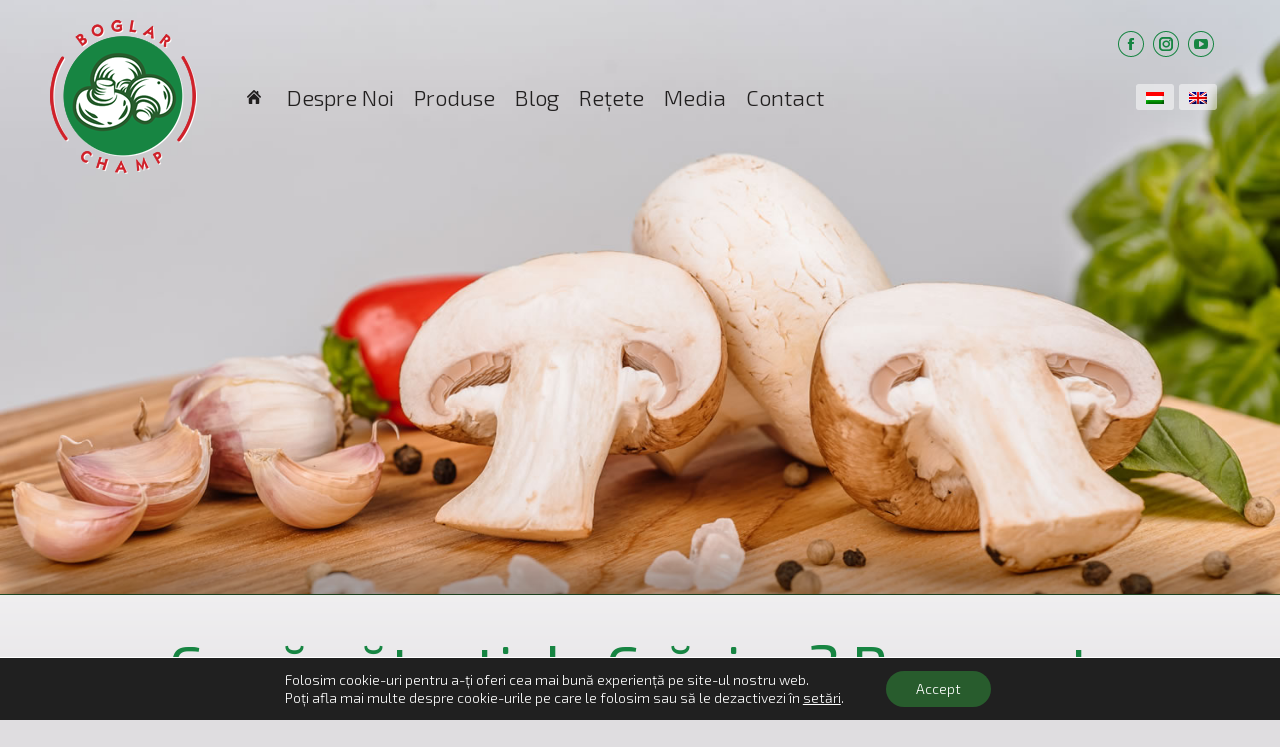

--- FILE ---
content_type: text/html; charset=UTF-8
request_url: https://www.boglarchamp.ro/ce-sa-gatesti-de-craciun-preparate-vegetariene-cu-ciuperci-pleurotus/
body_size: 17181
content:
<!DOCTYPE html>
<!--[if !(IE 6) | !(IE 7) | !(IE 8)  ]><!-->
<html lang="ro-RO" class="no-js">
<!--<![endif]-->
<head>
<meta charset="UTF-8" />
<meta name="viewport" content="width=device-width, initial-scale=1, maximum-scale=1, user-scalable=0">
<meta name="theme-color" content="#178542"/>	<link rel="profile" href="https://gmpg.org/xfn/11" />
<meta name='robots' content='index, follow, max-image-preview:large, max-snippet:-1, max-video-preview:-1' />
<style>img:is([sizes="auto" i], [sizes^="auto," i]) { contain-intrinsic-size: 3000px 1500px }</style>
<link rel="alternate" hreflang="ro" href="https://www.boglarchamp.ro/ce-sa-gatesti-de-craciun-preparate-vegetariene-cu-ciuperci-pleurotus/" />
<link rel="alternate" hreflang="hu" href="https://www.boglarchamp.ro/hu/mit-fozzunk-karacsonykor-a-legfinomabb-vega-menu-laskagombaval/" />
<link rel="alternate" hreflang="en" href="https://www.boglarchamp.ro/en/wondering-what-to-cook-for-christmas-delicious-vegetarian-dishes-with-oyster-mushrooms/" />
<link rel="alternate" hreflang="x-default" href="https://www.boglarchamp.ro/ce-sa-gatesti-de-craciun-preparate-vegetariene-cu-ciuperci-pleurotus/" />
<!-- This site is optimized with the Yoast SEO plugin v24.5 - https://yoast.com/wordpress/plugins/seo/ -->
<title>Ce să gătești de Crăciun? Preparate vegetariene cu ciuperci pleurotus - Boglar Champ</title>
<link rel="canonical" href="https://www.boglarchamp.ro/ce-sa-gatesti-de-craciun-preparate-vegetariene-cu-ciuperci-pleurotus/" />
<meta property="og:locale" content="ro_RO" />
<meta property="og:type" content="article" />
<meta property="og:title" content="Ce să gătești de Crăciun? Preparate vegetariene cu ciuperci pleurotus - Boglar Champ" />
<meta property="og:description" content="Cum se apropie Crăciunul, am pregătit o selecție de idei de meniuri vegetariene care pot fi pregătite și savurate de cei care țin post din motive religioase, dar și de cei care evită carnea din motive de sănătate sau de protejarea mediului." />
<meta property="og:url" content="https://www.boglarchamp.ro/ce-sa-gatesti-de-craciun-preparate-vegetariene-cu-ciuperci-pleurotus/" />
<meta property="og:site_name" content="Boglar Champ" />
<meta property="article:publisher" content="https://www.facebook.com/boglarchamp" />
<meta property="article:published_time" content="2022-12-13T14:30:56+00:00" />
<meta property="article:modified_time" content="2022-12-13T15:20:35+00:00" />
<meta property="og:image" content="https://www.boglarchamp.ro/wp-content/uploads/2022/12/laskagomba-1.jpg" />
<meta property="og:image:width" content="1200" />
<meta property="og:image:height" content="800" />
<meta property="og:image:type" content="image/jpeg" />
<meta name="author" content="Boglar Champ" />
<meta name="twitter:card" content="summary_large_image" />
<meta name="twitter:label1" content="Scris de" />
<meta name="twitter:data1" content="Boglar Champ" />
<meta name="twitter:label2" content="Timp estimat pentru citire" />
<meta name="twitter:data2" content="2 minute" />
<script type="application/ld+json" class="yoast-schema-graph">{"@context":"https://schema.org","@graph":[{"@type":"Article","@id":"https://www.boglarchamp.ro/ce-sa-gatesti-de-craciun-preparate-vegetariene-cu-ciuperci-pleurotus/#article","isPartOf":{"@id":"https://www.boglarchamp.ro/ce-sa-gatesti-de-craciun-preparate-vegetariene-cu-ciuperci-pleurotus/"},"author":{"name":"Boglar Champ","@id":"https://www.boglarchamp.ro/#/schema/person/41278d4bffb358960b50eb15442046bd"},"headline":"Ce să gătești de Crăciun? Preparate vegetariene cu ciuperci pleurotus","datePublished":"2022-12-13T14:30:56+00:00","dateModified":"2022-12-13T15:20:35+00:00","mainEntityOfPage":{"@id":"https://www.boglarchamp.ro/ce-sa-gatesti-de-craciun-preparate-vegetariene-cu-ciuperci-pleurotus/"},"wordCount":474,"publisher":{"@id":"https://www.boglarchamp.ro/#organization"},"image":{"@id":"https://www.boglarchamp.ro/ce-sa-gatesti-de-craciun-preparate-vegetariene-cu-ciuperci-pleurotus/#primaryimage"},"thumbnailUrl":"https://www.boglarchamp.ro/wp-content/uploads/2022/12/laskagomba-1.jpg","articleSection":["Blog"],"inLanguage":"ro-RO"},{"@type":"WebPage","@id":"https://www.boglarchamp.ro/ce-sa-gatesti-de-craciun-preparate-vegetariene-cu-ciuperci-pleurotus/","url":"https://www.boglarchamp.ro/ce-sa-gatesti-de-craciun-preparate-vegetariene-cu-ciuperci-pleurotus/","name":"Ce să gătești de Crăciun? Preparate vegetariene cu ciuperci pleurotus - Boglar Champ","isPartOf":{"@id":"https://www.boglarchamp.ro/#website"},"primaryImageOfPage":{"@id":"https://www.boglarchamp.ro/ce-sa-gatesti-de-craciun-preparate-vegetariene-cu-ciuperci-pleurotus/#primaryimage"},"image":{"@id":"https://www.boglarchamp.ro/ce-sa-gatesti-de-craciun-preparate-vegetariene-cu-ciuperci-pleurotus/#primaryimage"},"thumbnailUrl":"https://www.boglarchamp.ro/wp-content/uploads/2022/12/laskagomba-1.jpg","datePublished":"2022-12-13T14:30:56+00:00","dateModified":"2022-12-13T15:20:35+00:00","breadcrumb":{"@id":"https://www.boglarchamp.ro/ce-sa-gatesti-de-craciun-preparate-vegetariene-cu-ciuperci-pleurotus/#breadcrumb"},"inLanguage":"ro-RO","potentialAction":[{"@type":"ReadAction","target":["https://www.boglarchamp.ro/ce-sa-gatesti-de-craciun-preparate-vegetariene-cu-ciuperci-pleurotus/"]}]},{"@type":"ImageObject","inLanguage":"ro-RO","@id":"https://www.boglarchamp.ro/ce-sa-gatesti-de-craciun-preparate-vegetariene-cu-ciuperci-pleurotus/#primaryimage","url":"https://www.boglarchamp.ro/wp-content/uploads/2022/12/laskagomba-1.jpg","contentUrl":"https://www.boglarchamp.ro/wp-content/uploads/2022/12/laskagomba-1.jpg","width":1200,"height":800},{"@type":"BreadcrumbList","@id":"https://www.boglarchamp.ro/ce-sa-gatesti-de-craciun-preparate-vegetariene-cu-ciuperci-pleurotus/#breadcrumb","itemListElement":[{"@type":"ListItem","position":1,"name":"Prima pagină","item":"https://www.boglarchamp.ro/"},{"@type":"ListItem","position":2,"name":"Ce să gătești de Crăciun? Preparate vegetariene cu ciuperci pleurotus"}]},{"@type":"WebSite","@id":"https://www.boglarchamp.ro/#website","url":"https://www.boglarchamp.ro/","name":"Boglar Champ","description":"Champignon","publisher":{"@id":"https://www.boglarchamp.ro/#organization"},"potentialAction":[{"@type":"SearchAction","target":{"@type":"EntryPoint","urlTemplate":"https://www.boglarchamp.ro/?s={search_term_string}"},"query-input":{"@type":"PropertyValueSpecification","valueRequired":true,"valueName":"search_term_string"}}],"inLanguage":"ro-RO"},{"@type":"Organization","@id":"https://www.boglarchamp.ro/#organization","name":"Boglar Champ","url":"https://www.boglarchamp.ro/","logo":{"@type":"ImageObject","inLanguage":"ro-RO","@id":"https://www.boglarchamp.ro/#/schema/logo/image/","url":"https://www.boglarchamp.ro/wp-content/uploads/2021/01/cropped-logo-boglar-100.png","contentUrl":"https://www.boglarchamp.ro/wp-content/uploads/2021/01/cropped-logo-boglar-100.png","width":512,"height":512,"caption":"Boglar Champ"},"image":{"@id":"https://www.boglarchamp.ro/#/schema/logo/image/"},"sameAs":["https://www.facebook.com/boglarchamp","https://www.instagram.com/boglarchamp/","https://www.youtube.com/@boglarchamp7553/videos"]},{"@type":"Person","@id":"https://www.boglarchamp.ro/#/schema/person/41278d4bffb358960b50eb15442046bd","name":"Boglar Champ"}]}</script>
<!-- / Yoast SEO plugin. -->
<link rel='dns-prefetch' href='//fonts.googleapis.com' />
<link rel="alternate" type="application/rss+xml" title="Boglar Champ &raquo; Flux" href="https://www.boglarchamp.ro/feed/" />
<link rel="alternate" type="application/rss+xml" title="Boglar Champ &raquo; Flux comentarii" href="https://www.boglarchamp.ro/comments/feed/" />
<link rel="alternate" type="application/rss+xml" title="Flux comentarii Boglar Champ &raquo; Ce să gătești de Crăciun? Preparate vegetariene cu ciuperci pleurotus" href="https://www.boglarchamp.ro/ce-sa-gatesti-de-craciun-preparate-vegetariene-cu-ciuperci-pleurotus/feed/" />
<script>
window._wpemojiSettings = {"baseUrl":"https:\/\/s.w.org\/images\/core\/emoji\/15.0.3\/72x72\/","ext":".png","svgUrl":"https:\/\/s.w.org\/images\/core\/emoji\/15.0.3\/svg\/","svgExt":".svg","source":{"concatemoji":"https:\/\/www.boglarchamp.ro\/wp-includes\/js\/wp-emoji-release.min.js?ver=6.7.2"}};
/*! This file is auto-generated */
!function(i,n){var o,s,e;function c(e){try{var t={supportTests:e,timestamp:(new Date).valueOf()};sessionStorage.setItem(o,JSON.stringify(t))}catch(e){}}function p(e,t,n){e.clearRect(0,0,e.canvas.width,e.canvas.height),e.fillText(t,0,0);var t=new Uint32Array(e.getImageData(0,0,e.canvas.width,e.canvas.height).data),r=(e.clearRect(0,0,e.canvas.width,e.canvas.height),e.fillText(n,0,0),new Uint32Array(e.getImageData(0,0,e.canvas.width,e.canvas.height).data));return t.every(function(e,t){return e===r[t]})}function u(e,t,n){switch(t){case"flag":return n(e,"\ud83c\udff3\ufe0f\u200d\u26a7\ufe0f","\ud83c\udff3\ufe0f\u200b\u26a7\ufe0f")?!1:!n(e,"\ud83c\uddfa\ud83c\uddf3","\ud83c\uddfa\u200b\ud83c\uddf3")&&!n(e,"\ud83c\udff4\udb40\udc67\udb40\udc62\udb40\udc65\udb40\udc6e\udb40\udc67\udb40\udc7f","\ud83c\udff4\u200b\udb40\udc67\u200b\udb40\udc62\u200b\udb40\udc65\u200b\udb40\udc6e\u200b\udb40\udc67\u200b\udb40\udc7f");case"emoji":return!n(e,"\ud83d\udc26\u200d\u2b1b","\ud83d\udc26\u200b\u2b1b")}return!1}function f(e,t,n){var r="undefined"!=typeof WorkerGlobalScope&&self instanceof WorkerGlobalScope?new OffscreenCanvas(300,150):i.createElement("canvas"),a=r.getContext("2d",{willReadFrequently:!0}),o=(a.textBaseline="top",a.font="600 32px Arial",{});return e.forEach(function(e){o[e]=t(a,e,n)}),o}function t(e){var t=i.createElement("script");t.src=e,t.defer=!0,i.head.appendChild(t)}"undefined"!=typeof Promise&&(o="wpEmojiSettingsSupports",s=["flag","emoji"],n.supports={everything:!0,everythingExceptFlag:!0},e=new Promise(function(e){i.addEventListener("DOMContentLoaded",e,{once:!0})}),new Promise(function(t){var n=function(){try{var e=JSON.parse(sessionStorage.getItem(o));if("object"==typeof e&&"number"==typeof e.timestamp&&(new Date).valueOf()<e.timestamp+604800&&"object"==typeof e.supportTests)return e.supportTests}catch(e){}return null}();if(!n){if("undefined"!=typeof Worker&&"undefined"!=typeof OffscreenCanvas&&"undefined"!=typeof URL&&URL.createObjectURL&&"undefined"!=typeof Blob)try{var e="postMessage("+f.toString()+"("+[JSON.stringify(s),u.toString(),p.toString()].join(",")+"));",r=new Blob([e],{type:"text/javascript"}),a=new Worker(URL.createObjectURL(r),{name:"wpTestEmojiSupports"});return void(a.onmessage=function(e){c(n=e.data),a.terminate(),t(n)})}catch(e){}c(n=f(s,u,p))}t(n)}).then(function(e){for(var t in e)n.supports[t]=e[t],n.supports.everything=n.supports.everything&&n.supports[t],"flag"!==t&&(n.supports.everythingExceptFlag=n.supports.everythingExceptFlag&&n.supports[t]);n.supports.everythingExceptFlag=n.supports.everythingExceptFlag&&!n.supports.flag,n.DOMReady=!1,n.readyCallback=function(){n.DOMReady=!0}}).then(function(){return e}).then(function(){var e;n.supports.everything||(n.readyCallback(),(e=n.source||{}).concatemoji?t(e.concatemoji):e.wpemoji&&e.twemoji&&(t(e.twemoji),t(e.wpemoji)))}))}((window,document),window._wpemojiSettings);
</script>
<style id='wp-emoji-styles-inline-css'>
img.wp-smiley, img.emoji {
display: inline !important;
border: none !important;
box-shadow: none !important;
height: 1em !important;
width: 1em !important;
margin: 0 0.07em !important;
vertical-align: -0.1em !important;
background: none !important;
padding: 0 !important;
}
</style>
<!-- <link rel='stylesheet' id='wp-block-library-css' href='https://www.boglarchamp.ro/wp-includes/css/dist/block-library/style.min.css?ver=6.7.2' media='all' /> -->
<link rel="stylesheet" type="text/css" href="//www.boglarchamp.ro/wp-content/cache/wpfc-minified/8wjfgind/h6ve1.css" media="all"/>
<style id='wp-block-library-theme-inline-css'>
.wp-block-audio :where(figcaption){color:#555;font-size:13px;text-align:center}.is-dark-theme .wp-block-audio :where(figcaption){color:#ffffffa6}.wp-block-audio{margin:0 0 1em}.wp-block-code{border:1px solid #ccc;border-radius:4px;font-family:Menlo,Consolas,monaco,monospace;padding:.8em 1em}.wp-block-embed :where(figcaption){color:#555;font-size:13px;text-align:center}.is-dark-theme .wp-block-embed :where(figcaption){color:#ffffffa6}.wp-block-embed{margin:0 0 1em}.blocks-gallery-caption{color:#555;font-size:13px;text-align:center}.is-dark-theme .blocks-gallery-caption{color:#ffffffa6}:root :where(.wp-block-image figcaption){color:#555;font-size:13px;text-align:center}.is-dark-theme :root :where(.wp-block-image figcaption){color:#ffffffa6}.wp-block-image{margin:0 0 1em}.wp-block-pullquote{border-bottom:4px solid;border-top:4px solid;color:currentColor;margin-bottom:1.75em}.wp-block-pullquote cite,.wp-block-pullquote footer,.wp-block-pullquote__citation{color:currentColor;font-size:.8125em;font-style:normal;text-transform:uppercase}.wp-block-quote{border-left:.25em solid;margin:0 0 1.75em;padding-left:1em}.wp-block-quote cite,.wp-block-quote footer{color:currentColor;font-size:.8125em;font-style:normal;position:relative}.wp-block-quote:where(.has-text-align-right){border-left:none;border-right:.25em solid;padding-left:0;padding-right:1em}.wp-block-quote:where(.has-text-align-center){border:none;padding-left:0}.wp-block-quote.is-large,.wp-block-quote.is-style-large,.wp-block-quote:where(.is-style-plain){border:none}.wp-block-search .wp-block-search__label{font-weight:700}.wp-block-search__button{border:1px solid #ccc;padding:.375em .625em}:where(.wp-block-group.has-background){padding:1.25em 2.375em}.wp-block-separator.has-css-opacity{opacity:.4}.wp-block-separator{border:none;border-bottom:2px solid;margin-left:auto;margin-right:auto}.wp-block-separator.has-alpha-channel-opacity{opacity:1}.wp-block-separator:not(.is-style-wide):not(.is-style-dots){width:100px}.wp-block-separator.has-background:not(.is-style-dots){border-bottom:none;height:1px}.wp-block-separator.has-background:not(.is-style-wide):not(.is-style-dots){height:2px}.wp-block-table{margin:0 0 1em}.wp-block-table td,.wp-block-table th{word-break:normal}.wp-block-table :where(figcaption){color:#555;font-size:13px;text-align:center}.is-dark-theme .wp-block-table :where(figcaption){color:#ffffffa6}.wp-block-video :where(figcaption){color:#555;font-size:13px;text-align:center}.is-dark-theme .wp-block-video :where(figcaption){color:#ffffffa6}.wp-block-video{margin:0 0 1em}:root :where(.wp-block-template-part.has-background){margin-bottom:0;margin-top:0;padding:1.25em 2.375em}
</style>
<style id='classic-theme-styles-inline-css'>
/*! This file is auto-generated */
.wp-block-button__link{color:#fff;background-color:#32373c;border-radius:9999px;box-shadow:none;text-decoration:none;padding:calc(.667em + 2px) calc(1.333em + 2px);font-size:1.125em}.wp-block-file__button{background:#32373c;color:#fff;text-decoration:none}
</style>
<style id='global-styles-inline-css'>
:root{--wp--preset--aspect-ratio--square: 1;--wp--preset--aspect-ratio--4-3: 4/3;--wp--preset--aspect-ratio--3-4: 3/4;--wp--preset--aspect-ratio--3-2: 3/2;--wp--preset--aspect-ratio--2-3: 2/3;--wp--preset--aspect-ratio--16-9: 16/9;--wp--preset--aspect-ratio--9-16: 9/16;--wp--preset--color--black: #000000;--wp--preset--color--cyan-bluish-gray: #abb8c3;--wp--preset--color--white: #FFF;--wp--preset--color--pale-pink: #f78da7;--wp--preset--color--vivid-red: #cf2e2e;--wp--preset--color--luminous-vivid-orange: #ff6900;--wp--preset--color--luminous-vivid-amber: #fcb900;--wp--preset--color--light-green-cyan: #7bdcb5;--wp--preset--color--vivid-green-cyan: #00d084;--wp--preset--color--pale-cyan-blue: #8ed1fc;--wp--preset--color--vivid-cyan-blue: #0693e3;--wp--preset--color--vivid-purple: #9b51e0;--wp--preset--color--accent: #178542;--wp--preset--color--dark-gray: #111;--wp--preset--color--light-gray: #767676;--wp--preset--gradient--vivid-cyan-blue-to-vivid-purple: linear-gradient(135deg,rgba(6,147,227,1) 0%,rgb(155,81,224) 100%);--wp--preset--gradient--light-green-cyan-to-vivid-green-cyan: linear-gradient(135deg,rgb(122,220,180) 0%,rgb(0,208,130) 100%);--wp--preset--gradient--luminous-vivid-amber-to-luminous-vivid-orange: linear-gradient(135deg,rgba(252,185,0,1) 0%,rgba(255,105,0,1) 100%);--wp--preset--gradient--luminous-vivid-orange-to-vivid-red: linear-gradient(135deg,rgba(255,105,0,1) 0%,rgb(207,46,46) 100%);--wp--preset--gradient--very-light-gray-to-cyan-bluish-gray: linear-gradient(135deg,rgb(238,238,238) 0%,rgb(169,184,195) 100%);--wp--preset--gradient--cool-to-warm-spectrum: linear-gradient(135deg,rgb(74,234,220) 0%,rgb(151,120,209) 20%,rgb(207,42,186) 40%,rgb(238,44,130) 60%,rgb(251,105,98) 80%,rgb(254,248,76) 100%);--wp--preset--gradient--blush-light-purple: linear-gradient(135deg,rgb(255,206,236) 0%,rgb(152,150,240) 100%);--wp--preset--gradient--blush-bordeaux: linear-gradient(135deg,rgb(254,205,165) 0%,rgb(254,45,45) 50%,rgb(107,0,62) 100%);--wp--preset--gradient--luminous-dusk: linear-gradient(135deg,rgb(255,203,112) 0%,rgb(199,81,192) 50%,rgb(65,88,208) 100%);--wp--preset--gradient--pale-ocean: linear-gradient(135deg,rgb(255,245,203) 0%,rgb(182,227,212) 50%,rgb(51,167,181) 100%);--wp--preset--gradient--electric-grass: linear-gradient(135deg,rgb(202,248,128) 0%,rgb(113,206,126) 100%);--wp--preset--gradient--midnight: linear-gradient(135deg,rgb(2,3,129) 0%,rgb(40,116,252) 100%);--wp--preset--font-size--small: 13px;--wp--preset--font-size--medium: 20px;--wp--preset--font-size--large: 36px;--wp--preset--font-size--x-large: 42px;--wp--preset--spacing--20: 0.44rem;--wp--preset--spacing--30: 0.67rem;--wp--preset--spacing--40: 1rem;--wp--preset--spacing--50: 1.5rem;--wp--preset--spacing--60: 2.25rem;--wp--preset--spacing--70: 3.38rem;--wp--preset--spacing--80: 5.06rem;--wp--preset--shadow--natural: 6px 6px 9px rgba(0, 0, 0, 0.2);--wp--preset--shadow--deep: 12px 12px 50px rgba(0, 0, 0, 0.4);--wp--preset--shadow--sharp: 6px 6px 0px rgba(0, 0, 0, 0.2);--wp--preset--shadow--outlined: 6px 6px 0px -3px rgba(255, 255, 255, 1), 6px 6px rgba(0, 0, 0, 1);--wp--preset--shadow--crisp: 6px 6px 0px rgba(0, 0, 0, 1);}:where(.is-layout-flex){gap: 0.5em;}:where(.is-layout-grid){gap: 0.5em;}body .is-layout-flex{display: flex;}.is-layout-flex{flex-wrap: wrap;align-items: center;}.is-layout-flex > :is(*, div){margin: 0;}body .is-layout-grid{display: grid;}.is-layout-grid > :is(*, div){margin: 0;}:where(.wp-block-columns.is-layout-flex){gap: 2em;}:where(.wp-block-columns.is-layout-grid){gap: 2em;}:where(.wp-block-post-template.is-layout-flex){gap: 1.25em;}:where(.wp-block-post-template.is-layout-grid){gap: 1.25em;}.has-black-color{color: var(--wp--preset--color--black) !important;}.has-cyan-bluish-gray-color{color: var(--wp--preset--color--cyan-bluish-gray) !important;}.has-white-color{color: var(--wp--preset--color--white) !important;}.has-pale-pink-color{color: var(--wp--preset--color--pale-pink) !important;}.has-vivid-red-color{color: var(--wp--preset--color--vivid-red) !important;}.has-luminous-vivid-orange-color{color: var(--wp--preset--color--luminous-vivid-orange) !important;}.has-luminous-vivid-amber-color{color: var(--wp--preset--color--luminous-vivid-amber) !important;}.has-light-green-cyan-color{color: var(--wp--preset--color--light-green-cyan) !important;}.has-vivid-green-cyan-color{color: var(--wp--preset--color--vivid-green-cyan) !important;}.has-pale-cyan-blue-color{color: var(--wp--preset--color--pale-cyan-blue) !important;}.has-vivid-cyan-blue-color{color: var(--wp--preset--color--vivid-cyan-blue) !important;}.has-vivid-purple-color{color: var(--wp--preset--color--vivid-purple) !important;}.has-black-background-color{background-color: var(--wp--preset--color--black) !important;}.has-cyan-bluish-gray-background-color{background-color: var(--wp--preset--color--cyan-bluish-gray) !important;}.has-white-background-color{background-color: var(--wp--preset--color--white) !important;}.has-pale-pink-background-color{background-color: var(--wp--preset--color--pale-pink) !important;}.has-vivid-red-background-color{background-color: var(--wp--preset--color--vivid-red) !important;}.has-luminous-vivid-orange-background-color{background-color: var(--wp--preset--color--luminous-vivid-orange) !important;}.has-luminous-vivid-amber-background-color{background-color: var(--wp--preset--color--luminous-vivid-amber) !important;}.has-light-green-cyan-background-color{background-color: var(--wp--preset--color--light-green-cyan) !important;}.has-vivid-green-cyan-background-color{background-color: var(--wp--preset--color--vivid-green-cyan) !important;}.has-pale-cyan-blue-background-color{background-color: var(--wp--preset--color--pale-cyan-blue) !important;}.has-vivid-cyan-blue-background-color{background-color: var(--wp--preset--color--vivid-cyan-blue) !important;}.has-vivid-purple-background-color{background-color: var(--wp--preset--color--vivid-purple) !important;}.has-black-border-color{border-color: var(--wp--preset--color--black) !important;}.has-cyan-bluish-gray-border-color{border-color: var(--wp--preset--color--cyan-bluish-gray) !important;}.has-white-border-color{border-color: var(--wp--preset--color--white) !important;}.has-pale-pink-border-color{border-color: var(--wp--preset--color--pale-pink) !important;}.has-vivid-red-border-color{border-color: var(--wp--preset--color--vivid-red) !important;}.has-luminous-vivid-orange-border-color{border-color: var(--wp--preset--color--luminous-vivid-orange) !important;}.has-luminous-vivid-amber-border-color{border-color: var(--wp--preset--color--luminous-vivid-amber) !important;}.has-light-green-cyan-border-color{border-color: var(--wp--preset--color--light-green-cyan) !important;}.has-vivid-green-cyan-border-color{border-color: var(--wp--preset--color--vivid-green-cyan) !important;}.has-pale-cyan-blue-border-color{border-color: var(--wp--preset--color--pale-cyan-blue) !important;}.has-vivid-cyan-blue-border-color{border-color: var(--wp--preset--color--vivid-cyan-blue) !important;}.has-vivid-purple-border-color{border-color: var(--wp--preset--color--vivid-purple) !important;}.has-vivid-cyan-blue-to-vivid-purple-gradient-background{background: var(--wp--preset--gradient--vivid-cyan-blue-to-vivid-purple) !important;}.has-light-green-cyan-to-vivid-green-cyan-gradient-background{background: var(--wp--preset--gradient--light-green-cyan-to-vivid-green-cyan) !important;}.has-luminous-vivid-amber-to-luminous-vivid-orange-gradient-background{background: var(--wp--preset--gradient--luminous-vivid-amber-to-luminous-vivid-orange) !important;}.has-luminous-vivid-orange-to-vivid-red-gradient-background{background: var(--wp--preset--gradient--luminous-vivid-orange-to-vivid-red) !important;}.has-very-light-gray-to-cyan-bluish-gray-gradient-background{background: var(--wp--preset--gradient--very-light-gray-to-cyan-bluish-gray) !important;}.has-cool-to-warm-spectrum-gradient-background{background: var(--wp--preset--gradient--cool-to-warm-spectrum) !important;}.has-blush-light-purple-gradient-background{background: var(--wp--preset--gradient--blush-light-purple) !important;}.has-blush-bordeaux-gradient-background{background: var(--wp--preset--gradient--blush-bordeaux) !important;}.has-luminous-dusk-gradient-background{background: var(--wp--preset--gradient--luminous-dusk) !important;}.has-pale-ocean-gradient-background{background: var(--wp--preset--gradient--pale-ocean) !important;}.has-electric-grass-gradient-background{background: var(--wp--preset--gradient--electric-grass) !important;}.has-midnight-gradient-background{background: var(--wp--preset--gradient--midnight) !important;}.has-small-font-size{font-size: var(--wp--preset--font-size--small) !important;}.has-medium-font-size{font-size: var(--wp--preset--font-size--medium) !important;}.has-large-font-size{font-size: var(--wp--preset--font-size--large) !important;}.has-x-large-font-size{font-size: var(--wp--preset--font-size--x-large) !important;}
:where(.wp-block-post-template.is-layout-flex){gap: 1.25em;}:where(.wp-block-post-template.is-layout-grid){gap: 1.25em;}
:where(.wp-block-columns.is-layout-flex){gap: 2em;}:where(.wp-block-columns.is-layout-grid){gap: 2em;}
:root :where(.wp-block-pullquote){font-size: 1.5em;line-height: 1.6;}
</style>
<!-- <link rel='stylesheet' id='wpml-blocks-css' href='https://www.boglarchamp.ro/wp-content/plugins/sitepress-multilingual-cms/dist/css/blocks/styles.css?ver=4.6.3' media='all' /> -->
<!-- <link rel='stylesheet' id='contact-form-7-css' href='https://www.boglarchamp.ro/wp-content/plugins/contact-form-7/includes/css/styles.css?ver=6.0.4' media='all' /> -->
<!-- <link rel='stylesheet' id='wpml-legacy-horizontal-list-0-css' href='//www.boglarchamp.ro/wp-content/plugins/sitepress-multilingual-cms/templates/language-switchers/legacy-list-horizontal/style.min.css?ver=1' media='all' /> -->
<!-- <link rel='stylesheet' id='the7-font-css' href='https://www.boglarchamp.ro/wp-content/themes/dt-the7/fonts/icomoon-the7-font/icomoon-the7-font.min.css?ver=12.3.0' media='all' /> -->
<!-- <link rel='stylesheet' id='js_composer_front-css' href='https://www.boglarchamp.ro/wp-content/plugins/js_composer/assets/css/js_composer.min.css?ver=8.1' media='all' /> -->
<link rel="stylesheet" type="text/css" href="//www.boglarchamp.ro/wp-content/cache/wpfc-minified/jpqtpdyd/h6ve1.css" media="all"/>
<link rel='stylesheet' id='dt-web-fonts-css' href='https://fonts.googleapis.com/css?family=Roboto:400,600,700%7CExo+2:100,300,400,500,600,700,normal%7CRoboto+Condensed:400,600,700' media='all' />
<!-- <link rel='stylesheet' id='dt-main-css' href='https://www.boglarchamp.ro/wp-content/themes/dt-the7/css/main.min.css?ver=12.3.0' media='all' /> -->
<!-- <link rel='stylesheet' id='the7-custom-scrollbar-css' href='https://www.boglarchamp.ro/wp-content/themes/dt-the7/lib/custom-scrollbar/custom-scrollbar.min.css?ver=12.3.0' media='all' /> -->
<!-- <link rel='stylesheet' id='the7-wpbakery-css' href='https://www.boglarchamp.ro/wp-content/themes/dt-the7/css/wpbakery.min.css?ver=12.3.0' media='all' /> -->
<!-- <link rel='stylesheet' id='the7-css-vars-css' href='https://www.boglarchamp.ro/wp-content/uploads/the7-css/css-vars.css?ver=487b0db771c6' media='all' /> -->
<!-- <link rel='stylesheet' id='dt-custom-css' href='https://www.boglarchamp.ro/wp-content/uploads/the7-css/custom.css?ver=487b0db771c6' media='all' /> -->
<!-- <link rel='stylesheet' id='dt-media-css' href='https://www.boglarchamp.ro/wp-content/uploads/the7-css/media.css?ver=487b0db771c6' media='all' /> -->
<!-- <link rel='stylesheet' id='the7-mega-menu-css' href='https://www.boglarchamp.ro/wp-content/uploads/the7-css/mega-menu.css?ver=487b0db771c6' media='all' /> -->
<!-- <link rel='stylesheet' id='the7-elements-css' href='https://www.boglarchamp.ro/wp-content/uploads/the7-css/post-type-dynamic.css?ver=487b0db771c6' media='all' /> -->
<!-- <link rel='stylesheet' id='style-css' href='https://www.boglarchamp.ro/wp-content/themes/dt-the7-child/style.css?ver=12.3.0' media='all' /> -->
<!-- <link rel='stylesheet' id='moove_gdpr_frontend-css' href='https://www.boglarchamp.ro/wp-content/plugins/gdpr-cookie-compliance/dist/styles/gdpr-main-nf.css?ver=4.15.10' media='all' /> -->
<link rel="stylesheet" type="text/css" href="//www.boglarchamp.ro/wp-content/cache/wpfc-minified/6juuqih8/h6ve1.css" media="all"/>
<style id='moove_gdpr_frontend-inline-css'>
#moove_gdpr_cookie_modal .moove-gdpr-modal-content .moove-gdpr-tab-main h3.tab-title, 
#moove_gdpr_cookie_modal .moove-gdpr-modal-content .moove-gdpr-tab-main span.tab-title,
#moove_gdpr_cookie_modal .moove-gdpr-modal-content .moove-gdpr-modal-left-content #moove-gdpr-menu li a, 
#moove_gdpr_cookie_modal .moove-gdpr-modal-content .moove-gdpr-modal-left-content #moove-gdpr-menu li button,
#moove_gdpr_cookie_modal .moove-gdpr-modal-content .moove-gdpr-modal-left-content .moove-gdpr-branding-cnt a,
#moove_gdpr_cookie_modal .moove-gdpr-modal-content .moove-gdpr-modal-footer-content .moove-gdpr-button-holder a.mgbutton, 
#moove_gdpr_cookie_modal .moove-gdpr-modal-content .moove-gdpr-modal-footer-content .moove-gdpr-button-holder button.mgbutton,
#moove_gdpr_cookie_modal .cookie-switch .cookie-slider:after, 
#moove_gdpr_cookie_modal .cookie-switch .slider:after, 
#moove_gdpr_cookie_modal .switch .cookie-slider:after, 
#moove_gdpr_cookie_modal .switch .slider:after,
#moove_gdpr_cookie_info_bar .moove-gdpr-info-bar-container .moove-gdpr-info-bar-content p, 
#moove_gdpr_cookie_info_bar .moove-gdpr-info-bar-container .moove-gdpr-info-bar-content p a,
#moove_gdpr_cookie_info_bar .moove-gdpr-info-bar-container .moove-gdpr-info-bar-content a.mgbutton, 
#moove_gdpr_cookie_info_bar .moove-gdpr-info-bar-container .moove-gdpr-info-bar-content button.mgbutton,
#moove_gdpr_cookie_modal .moove-gdpr-modal-content .moove-gdpr-tab-main .moove-gdpr-tab-main-content h1, 
#moove_gdpr_cookie_modal .moove-gdpr-modal-content .moove-gdpr-tab-main .moove-gdpr-tab-main-content h2, 
#moove_gdpr_cookie_modal .moove-gdpr-modal-content .moove-gdpr-tab-main .moove-gdpr-tab-main-content h3, 
#moove_gdpr_cookie_modal .moove-gdpr-modal-content .moove-gdpr-tab-main .moove-gdpr-tab-main-content h4, 
#moove_gdpr_cookie_modal .moove-gdpr-modal-content .moove-gdpr-tab-main .moove-gdpr-tab-main-content h5, 
#moove_gdpr_cookie_modal .moove-gdpr-modal-content .moove-gdpr-tab-main .moove-gdpr-tab-main-content h6,
#moove_gdpr_cookie_modal .moove-gdpr-modal-content.moove_gdpr_modal_theme_v2 .moove-gdpr-modal-title .tab-title,
#moove_gdpr_cookie_modal .moove-gdpr-modal-content.moove_gdpr_modal_theme_v2 .moove-gdpr-tab-main h3.tab-title, 
#moove_gdpr_cookie_modal .moove-gdpr-modal-content.moove_gdpr_modal_theme_v2 .moove-gdpr-tab-main span.tab-title,
#moove_gdpr_cookie_modal .moove-gdpr-modal-content.moove_gdpr_modal_theme_v2 .moove-gdpr-branding-cnt a {
font-weight: inherit				}
#moove_gdpr_cookie_modal,#moove_gdpr_cookie_info_bar,.gdpr_cookie_settings_shortcode_content{font-family:inherit}#moove_gdpr_save_popup_settings_button{background-color:#373737;color:#fff}#moove_gdpr_save_popup_settings_button:hover{background-color:#000}#moove_gdpr_cookie_info_bar .moove-gdpr-info-bar-container .moove-gdpr-info-bar-content a.mgbutton,#moove_gdpr_cookie_info_bar .moove-gdpr-info-bar-container .moove-gdpr-info-bar-content button.mgbutton{background-color:#285c2d}#moove_gdpr_cookie_modal .moove-gdpr-modal-content .moove-gdpr-modal-footer-content .moove-gdpr-button-holder a.mgbutton,#moove_gdpr_cookie_modal .moove-gdpr-modal-content .moove-gdpr-modal-footer-content .moove-gdpr-button-holder button.mgbutton,.gdpr_cookie_settings_shortcode_content .gdpr-shr-button.button-green{background-color:#285c2d;border-color:#285c2d}#moove_gdpr_cookie_modal .moove-gdpr-modal-content .moove-gdpr-modal-footer-content .moove-gdpr-button-holder a.mgbutton:hover,#moove_gdpr_cookie_modal .moove-gdpr-modal-content .moove-gdpr-modal-footer-content .moove-gdpr-button-holder button.mgbutton:hover,.gdpr_cookie_settings_shortcode_content .gdpr-shr-button.button-green:hover{background-color:#fff;color:#285c2d}#moove_gdpr_cookie_modal .moove-gdpr-modal-content .moove-gdpr-modal-close i,#moove_gdpr_cookie_modal .moove-gdpr-modal-content .moove-gdpr-modal-close span.gdpr-icon{background-color:#285c2d;border:1px solid #285c2d}#moove_gdpr_cookie_info_bar span.change-settings-button.focus-g,#moove_gdpr_cookie_info_bar span.change-settings-button:focus,#moove_gdpr_cookie_info_bar button.change-settings-button.focus-g,#moove_gdpr_cookie_info_bar button.change-settings-button:focus{-webkit-box-shadow:0 0 1px 3px #285c2d;-moz-box-shadow:0 0 1px 3px #285c2d;box-shadow:0 0 1px 3px #285c2d}#moove_gdpr_cookie_modal .moove-gdpr-modal-content .moove-gdpr-modal-close i:hover,#moove_gdpr_cookie_modal .moove-gdpr-modal-content .moove-gdpr-modal-close span.gdpr-icon:hover,#moove_gdpr_cookie_info_bar span[data-href]>u.change-settings-button{color:#285c2d}#moove_gdpr_cookie_modal .moove-gdpr-modal-content .moove-gdpr-modal-left-content #moove-gdpr-menu li.menu-item-selected a span.gdpr-icon,#moove_gdpr_cookie_modal .moove-gdpr-modal-content .moove-gdpr-modal-left-content #moove-gdpr-menu li.menu-item-selected button span.gdpr-icon{color:inherit}#moove_gdpr_cookie_modal .moove-gdpr-modal-content .moove-gdpr-modal-left-content #moove-gdpr-menu li a span.gdpr-icon,#moove_gdpr_cookie_modal .moove-gdpr-modal-content .moove-gdpr-modal-left-content #moove-gdpr-menu li button span.gdpr-icon{color:inherit}#moove_gdpr_cookie_modal .gdpr-acc-link{line-height:0;font-size:0;color:transparent;position:absolute}#moove_gdpr_cookie_modal .moove-gdpr-modal-content .moove-gdpr-modal-close:hover i,#moove_gdpr_cookie_modal .moove-gdpr-modal-content .moove-gdpr-modal-left-content #moove-gdpr-menu li a,#moove_gdpr_cookie_modal .moove-gdpr-modal-content .moove-gdpr-modal-left-content #moove-gdpr-menu li button,#moove_gdpr_cookie_modal .moove-gdpr-modal-content .moove-gdpr-modal-left-content #moove-gdpr-menu li button i,#moove_gdpr_cookie_modal .moove-gdpr-modal-content .moove-gdpr-modal-left-content #moove-gdpr-menu li a i,#moove_gdpr_cookie_modal .moove-gdpr-modal-content .moove-gdpr-tab-main .moove-gdpr-tab-main-content a:hover,#moove_gdpr_cookie_info_bar.moove-gdpr-dark-scheme .moove-gdpr-info-bar-container .moove-gdpr-info-bar-content a.mgbutton:hover,#moove_gdpr_cookie_info_bar.moove-gdpr-dark-scheme .moove-gdpr-info-bar-container .moove-gdpr-info-bar-content button.mgbutton:hover,#moove_gdpr_cookie_info_bar.moove-gdpr-dark-scheme .moove-gdpr-info-bar-container .moove-gdpr-info-bar-content a:hover,#moove_gdpr_cookie_info_bar.moove-gdpr-dark-scheme .moove-gdpr-info-bar-container .moove-gdpr-info-bar-content button:hover,#moove_gdpr_cookie_info_bar.moove-gdpr-dark-scheme .moove-gdpr-info-bar-container .moove-gdpr-info-bar-content span.change-settings-button:hover,#moove_gdpr_cookie_info_bar.moove-gdpr-dark-scheme .moove-gdpr-info-bar-container .moove-gdpr-info-bar-content button.change-settings-button:hover,#moove_gdpr_cookie_info_bar.moove-gdpr-dark-scheme .moove-gdpr-info-bar-container .moove-gdpr-info-bar-content u.change-settings-button:hover,#moove_gdpr_cookie_info_bar span[data-href]>u.change-settings-button,#moove_gdpr_cookie_info_bar.moove-gdpr-dark-scheme .moove-gdpr-info-bar-container .moove-gdpr-info-bar-content a.mgbutton.focus-g,#moove_gdpr_cookie_info_bar.moove-gdpr-dark-scheme .moove-gdpr-info-bar-container .moove-gdpr-info-bar-content button.mgbutton.focus-g,#moove_gdpr_cookie_info_bar.moove-gdpr-dark-scheme .moove-gdpr-info-bar-container .moove-gdpr-info-bar-content a.focus-g,#moove_gdpr_cookie_info_bar.moove-gdpr-dark-scheme .moove-gdpr-info-bar-container .moove-gdpr-info-bar-content button.focus-g,#moove_gdpr_cookie_info_bar.moove-gdpr-dark-scheme .moove-gdpr-info-bar-container .moove-gdpr-info-bar-content a.mgbutton:focus,#moove_gdpr_cookie_info_bar.moove-gdpr-dark-scheme .moove-gdpr-info-bar-container .moove-gdpr-info-bar-content button.mgbutton:focus,#moove_gdpr_cookie_info_bar.moove-gdpr-dark-scheme .moove-gdpr-info-bar-container .moove-gdpr-info-bar-content a:focus,#moove_gdpr_cookie_info_bar.moove-gdpr-dark-scheme .moove-gdpr-info-bar-container .moove-gdpr-info-bar-content button:focus,#moove_gdpr_cookie_info_bar.moove-gdpr-dark-scheme .moove-gdpr-info-bar-container .moove-gdpr-info-bar-content span.change-settings-button.focus-g,span.change-settings-button:focus,button.change-settings-button.focus-g,button.change-settings-button:focus,#moove_gdpr_cookie_info_bar.moove-gdpr-dark-scheme .moove-gdpr-info-bar-container .moove-gdpr-info-bar-content u.change-settings-button.focus-g,#moove_gdpr_cookie_info_bar.moove-gdpr-dark-scheme .moove-gdpr-info-bar-container .moove-gdpr-info-bar-content u.change-settings-button:focus{color:#285c2d}#moove_gdpr_cookie_modal.gdpr_lightbox-hide{display:none}
</style>
<script src='//www.boglarchamp.ro/wp-content/cache/wpfc-minified/qtja7k5c/h6ve1.js' type="text/javascript"></script>
<!-- <script src="https://www.boglarchamp.ro/wp-includes/js/jquery/jquery.min.js?ver=3.7.1" id="jquery-core-js"></script> -->
<!-- <script src="https://www.boglarchamp.ro/wp-includes/js/jquery/jquery-migrate.min.js?ver=3.4.1" id="jquery-migrate-js"></script> -->
<script id="wpml-cookie-js-extra">
var wpml_cookies = {"wp-wpml_current_language":{"value":"ro","expires":1,"path":"\/"}};
var wpml_cookies = {"wp-wpml_current_language":{"value":"ro","expires":1,"path":"\/"}};
</script>
<script src='//www.boglarchamp.ro/wp-content/cache/wpfc-minified/qj70hu74/h6ve1.js' type="text/javascript"></script>
<!-- <script src="https://www.boglarchamp.ro/wp-content/plugins/sitepress-multilingual-cms/res/js/cookies/language-cookie.js?ver=4.6.3" id="wpml-cookie-js"></script> -->
<script id="dt-above-fold-js-extra">
var dtLocal = {"themeUrl":"https:\/\/www.boglarchamp.ro\/wp-content\/themes\/dt-the7","passText":"To view this protected post, enter the password below:","moreButtonText":{"loading":"Loading...","loadMore":"Load more"},"postID":"2082","ajaxurl":"https:\/\/www.boglarchamp.ro\/wp-admin\/admin-ajax.php","REST":{"baseUrl":"https:\/\/www.boglarchamp.ro\/wp-json\/the7\/v1","endpoints":{"sendMail":"\/send-mail"}},"contactMessages":{"required":"One or more fields have an error. Please check and try again.","terms":"Please accept the privacy policy.","fillTheCaptchaError":"Please, fill the captcha."},"captchaSiteKey":"","ajaxNonce":"65c07bf3b7","pageData":"","themeSettings":{"smoothScroll":"off","lazyLoading":false,"desktopHeader":{"height":100},"ToggleCaptionEnabled":"disabled","ToggleCaption":"Navigation","floatingHeader":{"showAfter":150,"showMenu":false,"height":60,"logo":{"showLogo":true,"html":"<img class=\" preload-me\" src=\"https:\/\/www.boglarchamp.ro\/wp-content\/themes\/dt-the7\/inc\/presets\/images\/full\/wizard01.header-style-floating-logo-regular.png\" srcset=\"https:\/\/www.boglarchamp.ro\/wp-content\/themes\/dt-the7\/inc\/presets\/images\/full\/wizard01.header-style-floating-logo-regular.png 42w, https:\/\/www.boglarchamp.ro\/wp-content\/themes\/dt-the7\/inc\/presets\/images\/full\/wizard01.header-style-floating-logo-hd.png 84w\" width=\"42\" height=\"42\"   sizes=\"42px\" alt=\"Boglar Champ\" \/>","url":"https:\/\/www.boglarchamp.ro\/"}},"topLine":{"floatingTopLine":{"logo":{"showLogo":false,"html":""}}},"mobileHeader":{"firstSwitchPoint":1070,"secondSwitchPoint":778,"firstSwitchPointHeight":60,"secondSwitchPointHeight":60,"mobileToggleCaptionEnabled":"disabled","mobileToggleCaption":"Menu"},"stickyMobileHeaderFirstSwitch":{"logo":{"html":"<img class=\" preload-me\" src=\"https:\/\/www.boglarchamp.ro\/wp-content\/uploads\/2021\/01\/logo-boglar-70.png\" srcset=\"https:\/\/www.boglarchamp.ro\/wp-content\/uploads\/2021\/01\/logo-boglar-70.png 70w\" width=\"70\" height=\"74\"   sizes=\"70px\" alt=\"Boglar Champ\" \/>"}},"stickyMobileHeaderSecondSwitch":{"logo":{"html":"<img class=\" preload-me\" src=\"https:\/\/www.boglarchamp.ro\/wp-content\/uploads\/2021\/01\/logo-boglar-70.png\" srcset=\"https:\/\/www.boglarchamp.ro\/wp-content\/uploads\/2021\/01\/logo-boglar-70.png 70w\" width=\"70\" height=\"74\"   sizes=\"70px\" alt=\"Boglar Champ\" \/>"}},"sidebar":{"switchPoint":992},"boxedWidth":"1340px"},"VCMobileScreenWidth":"768"};
var dtShare = {"shareButtonText":{"facebook":"Share on Facebook","twitter":"Share on X","pinterest":"Pin it","linkedin":"Share on Linkedin","whatsapp":"Share on Whatsapp"},"overlayOpacity":"85"};
</script>
<script src='//www.boglarchamp.ro/wp-content/cache/wpfc-minified/96he06pw/h6ve1.js' type="text/javascript"></script>
<!-- <script src="https://www.boglarchamp.ro/wp-content/themes/dt-the7/js/above-the-fold.min.js?ver=12.3.0" id="dt-above-fold-js"></script> -->
<script></script><link rel="https://api.w.org/" href="https://www.boglarchamp.ro/wp-json/" /><link rel="alternate" title="JSON" type="application/json" href="https://www.boglarchamp.ro/wp-json/wp/v2/posts/2082" /><link rel="EditURI" type="application/rsd+xml" title="RSD" href="https://www.boglarchamp.ro/xmlrpc.php?rsd" />
<meta name="generator" content="WordPress 6.7.2" />
<link rel='shortlink' href='https://www.boglarchamp.ro/?p=2082' />
<link rel="alternate" title="oEmbed (JSON)" type="application/json+oembed" href="https://www.boglarchamp.ro/wp-json/oembed/1.0/embed?url=https%3A%2F%2Fwww.boglarchamp.ro%2Fce-sa-gatesti-de-craciun-preparate-vegetariene-cu-ciuperci-pleurotus%2F" />
<link rel="alternate" title="oEmbed (XML)" type="text/xml+oembed" href="https://www.boglarchamp.ro/wp-json/oembed/1.0/embed?url=https%3A%2F%2Fwww.boglarchamp.ro%2Fce-sa-gatesti-de-craciun-preparate-vegetariene-cu-ciuperci-pleurotus%2F&#038;format=xml" />
<meta name="generator" content="WPML ver:4.6.3 stt:1,23,44;" />
<link rel="pingback" href="https://www.boglarchamp.ro/xmlrpc.php">
<style>.recentcomments a{display:inline !important;padding:0 !important;margin:0 !important;}</style><meta name="generator" content="Powered by WPBakery Page Builder - drag and drop page builder for WordPress."/>
<link rel="icon" href="https://www.boglarchamp.ro/wp-content/uploads/2021/02/cropped-for-favicon-32x32.png" sizes="32x32" />
<link rel="icon" href="https://www.boglarchamp.ro/wp-content/uploads/2021/02/cropped-for-favicon-192x192.png" sizes="192x192" />
<link rel="apple-touch-icon" href="https://www.boglarchamp.ro/wp-content/uploads/2021/02/cropped-for-favicon-180x180.png" />
<meta name="msapplication-TileImage" content="https://www.boglarchamp.ro/wp-content/uploads/2021/02/cropped-for-favicon-270x270.png" />
<style type="text/css" data-type="vc_shortcodes-default-css">.vc_do_custom_heading{margin-bottom:0.625rem;margin-top:0;}</style><noscript><style> .wpb_animate_when_almost_visible { opacity: 1; }</style></noscript><meta name="facebook-domain-verification" content="naq3n3xg0wte9kgbr0t4qlcwaiaph7" /></head>
<body data-rsssl=1 id="the7-body" class="post-template-default single single-post postid-2082 single-format-standard wp-embed-responsive the7-core-ver-2.7.10 no-comments transparent dt-responsive-on right-mobile-menu-close-icon ouside-menu-close-icon  fade-medium-mobile-menu-close-icon fade-medium-menu-close-icon srcset-enabled btn-flat accent-btn-color btn-bg-off btn-hover-bg-off custom-btn-hover-color sticky-mobile-header top-header first-switch-logo-left first-switch-menu-right second-switch-logo-left second-switch-menu-right right-mobile-menu layzr-loading-on no-avatars popup-message-style the7-ver-12.3.0 wpb-js-composer js-comp-ver-8.1 vc_responsive">
<!-- The7 12.3.0 -->
<div id="page" >
<a class="skip-link screen-reader-text" href="#content">Skip to content</a>
<div class="masthead inline-header left widgets full-height shadow-mobile-header-decoration small-mobile-menu-icon dt-parent-menu-clickable show-sub-menu-on-hover show-device-logo show-mobile-logo"  role="banner">
<div class="top-bar top-bar-empty top-bar-line-hide">
<div class="top-bar-bg" ></div>
<div class="mini-widgets left-widgets"></div><div class="mini-widgets right-widgets"></div></div>
<header class="header-bar">
<div class="branding">
<div id="site-title" class="assistive-text">Boglar Champ</div>
<div id="site-description" class="assistive-text">Champignon</div>
<a class="" href="https://www.boglarchamp.ro/"><img class=" preload-me" src="https://www.boglarchamp.ro/wp-content/uploads/2021/01/logo-boglar.png" srcset="https://www.boglarchamp.ro/wp-content/uploads/2021/01/logo-boglar.png 147w" width="147" height="154"   sizes="147px" alt="Boglar Champ" /><img class="mobile-logo preload-me" src="https://www.boglarchamp.ro/wp-content/uploads/2021/01/logo-boglar-70.png" srcset="https://www.boglarchamp.ro/wp-content/uploads/2021/01/logo-boglar-70.png 70w" width="70" height="74"   sizes="70px" alt="Boglar Champ" /></a></div>
<ul id="primary-menu" class="main-nav level-arrows-on outside-item-remove-margin"><li class="menu-item menu-item-type-post_type menu-item-object-page menu-item-home menu-item-326 first depth-0"><a href='https://www.boglarchamp.ro/' class=' mega-menu-img mega-menu-img-left' data-level='1'><i class="fa-fw icomoon-the7-font-the7-home-02" style="margin: 0px 6px 0px 0px;" ></i><span class="menu-item-text"><span class="menu-text">Home</span></span></a></li> <li class="menu-item menu-item-type-post_type menu-item-object-page menu-item-329 depth-0"><a href='https://www.boglarchamp.ro/despre-noi/' data-level='1'><span class="menu-item-text"><span class="menu-text">Despre Noi</span></span></a></li> <li class="menu-item menu-item-type-post_type menu-item-object-page menu-item-330 depth-0"><a href='https://www.boglarchamp.ro/produsele-noastre/' data-level='1'><span class="menu-item-text"><span class="menu-text">Produse</span></span></a></li> <li class="menu-item menu-item-type-post_type menu-item-object-page menu-item-327 depth-0"><a href='https://www.boglarchamp.ro/blog/' data-level='1'><span class="menu-item-text"><span class="menu-text">Blog</span></span></a></li> <li class="menu-item menu-item-type-post_type menu-item-object-page menu-item-331 depth-0"><a href='https://www.boglarchamp.ro/retete/' data-level='1'><span class="menu-item-text"><span class="menu-text">Reţete</span></span></a></li> <li class="menu-item menu-item-type-post_type menu-item-object-page menu-item-1182 depth-0"><a href='https://www.boglarchamp.ro/media/' data-level='1'><span class="menu-item-text"><span class="menu-text">Media</span></span></a></li> <li class="menu-item menu-item-type-post_type menu-item-object-page menu-item-328 last depth-0"><a href='https://www.boglarchamp.ro/contact/' data-level='1'><span class="menu-item-text"><span class="menu-text">Contact</span></span></a></li> </ul>
<div class="mini-widgets"><div class="soc-ico show-on-desktop near-logo-first-switch in-menu-second-switch disabled-bg accent-border border-on hover-accent-bg hover-disabled-border  hover-border-off"><a title="Facebook page opens in new window" href="https://www.facebook.com/boglarchamp" target="_blank" class="facebook"><span class="soc-font-icon"></span><span class="screen-reader-text">Facebook page opens in new window</span></a><a title="Instagram page opens in new window" href="https://www.instagram.com/boglarchamp/" target="_blank" class="instagram"><span class="soc-font-icon"></span><span class="screen-reader-text">Instagram page opens in new window</span></a><a title="YouTube page opens in new window" href="https://www.youtube.com/@boglarchamp7553/videos" target="_blank" class="you-tube"><span class="soc-font-icon"></span><span class="screen-reader-text">YouTube page opens in new window</span></a></div><div class="mini-wpml show-on-desktop near-logo-first-switch in-menu-second-switch">
<div class="wpml-ls-statics-shortcode_actions wpml-ls wpml-ls-legacy-list-horizontal">
<ul><li class="wpml-ls-slot-shortcode_actions wpml-ls-item wpml-ls-item-hu wpml-ls-first-item wpml-ls-item-legacy-list-horizontal">
<a href="https://www.boglarchamp.ro/hu/mit-fozzunk-karacsonykor-a-legfinomabb-vega-menu-laskagombaval/" class="wpml-ls-link">
<img
class="wpml-ls-flag"
src="https://www.boglarchamp.ro/wp-content/plugins/sitepress-multilingual-cms/res/flags/hu.png"
alt="Ungară"
width=18
height=12
/></a>
</li><li class="wpml-ls-slot-shortcode_actions wpml-ls-item wpml-ls-item-en wpml-ls-last-item wpml-ls-item-legacy-list-horizontal">
<a href="https://www.boglarchamp.ro/en/wondering-what-to-cook-for-christmas-delicious-vegetarian-dishes-with-oyster-mushrooms/" class="wpml-ls-link">
<img
class="wpml-ls-flag"
src="https://www.boglarchamp.ro/wp-content/plugins/sitepress-multilingual-cms/res/flags/en.png"
alt="Engleză"
width=18
height=12
/></a>
</li></ul>
</div>
</div></div>
</header>
</div>
<div role="navigation" aria-label="Main Menu" class="dt-mobile-header mobile-menu-show-divider">
<div class="dt-close-mobile-menu-icon" aria-label="Close" role="button" tabindex="0"><div class="close-line-wrap"><span class="close-line"></span><span class="close-line"></span><span class="close-line"></span></div></div>	<ul id="mobile-menu" class="mobile-main-nav">
<li class="menu-item menu-item-type-post_type menu-item-object-page menu-item-home menu-item-326 first depth-0"><a href='https://www.boglarchamp.ro/' class=' mega-menu-img mega-menu-img-left' data-level='1'><i class="fa-fw icomoon-the7-font-the7-home-02" style="margin: 0px 6px 0px 0px;" ></i><span class="menu-item-text"><span class="menu-text">Home</span></span></a></li> <li class="menu-item menu-item-type-post_type menu-item-object-page menu-item-329 depth-0"><a href='https://www.boglarchamp.ro/despre-noi/' data-level='1'><span class="menu-item-text"><span class="menu-text">Despre Noi</span></span></a></li> <li class="menu-item menu-item-type-post_type menu-item-object-page menu-item-330 depth-0"><a href='https://www.boglarchamp.ro/produsele-noastre/' data-level='1'><span class="menu-item-text"><span class="menu-text">Produse</span></span></a></li> <li class="menu-item menu-item-type-post_type menu-item-object-page menu-item-327 depth-0"><a href='https://www.boglarchamp.ro/blog/' data-level='1'><span class="menu-item-text"><span class="menu-text">Blog</span></span></a></li> <li class="menu-item menu-item-type-post_type menu-item-object-page menu-item-331 depth-0"><a href='https://www.boglarchamp.ro/retete/' data-level='1'><span class="menu-item-text"><span class="menu-text">Reţete</span></span></a></li> <li class="menu-item menu-item-type-post_type menu-item-object-page menu-item-1182 depth-0"><a href='https://www.boglarchamp.ro/media/' data-level='1'><span class="menu-item-text"><span class="menu-text">Media</span></span></a></li> <li class="menu-item menu-item-type-post_type menu-item-object-page menu-item-328 last depth-0"><a href='https://www.boglarchamp.ro/contact/' data-level='1'><span class="menu-item-text"><span class="menu-text">Contact</span></span></a></li> 	</ul>
<div class='mobile-mini-widgets-in-menu'></div>
</div>
<div class="page-title title-center solid-bg breadcrumbs-off breadcrumbs-mobile-off page-title-responsive-enabled bg-img-enabled title-outline-decoration" data-prlx-speed="0.3">
<div class="wf-wrap">
<div class="page-title-head hgroup"><h1 class="entry-title">Ce să gătești de Crăciun? Preparate vegetariene cu ciuperci pleurotus</h1></div>			</div>
</div>
<div id="main" class="sidebar-none sidebar-divider-vertical">
<div class="main-gradient"></div>
<div class="wf-wrap">
<div class="wf-container-main">
<div id="content" class="content" role="main">
<article id="post-2082" class="single-postlike vertical-fancy-style post-2082 post type-post status-publish format-standard has-post-thumbnail category-blog-ro category-17 description-off">
<div class="post-thumbnail"><div class="fancy-date"><a title="4:30 pm" href="https://www.boglarchamp.ro/2022/12/13/"><span class="entry-month">dec.</span><span class="entry-date updated">13</span><span class="entry-year">2022</span></a></div><img class="preload-me lazy-load aspect" src="data:image/svg+xml,%3Csvg%20xmlns%3D&#39;http%3A%2F%2Fwww.w3.org%2F2000%2Fsvg&#39;%20viewBox%3D&#39;0%200%201200%20600&#39;%2F%3E" data-src="https://www.boglarchamp.ro/wp-content/uploads/2022/12/laskagomba-1-1200x600.jpg" data-srcset="https://www.boglarchamp.ro/wp-content/uploads/2022/12/laskagomba-1-1200x600.jpg 1200w" loading="eager" style="--ratio: 1200 / 600" sizes="(max-width: 1200px) 100vw, 1200px" width="1200" height="600"  title="laskagomba" alt="" /></div><div class="entry-content"><div class="wpb-content-wrapper"><div class="vc_row wpb_row vc_row-fluid"><div class="wpb_column vc_column_container vc_col-sm-12"><div class="vc_column-inner"><div class="wpb_wrapper">
<div class="wpb_text_column wpb_content_element " >
<div class="wpb_wrapper">
<p style="text-align: justify;"><span style="font-weight: 400;">Cum se apropie Crăciunul, am pregătit o selecție de idei de meniuri vegetariene care pot fi pregătite și savurate de cei care țin post din motive religioase, dar și de cei care evită carnea din motive de sănătate sau de protejarea mediului.</span></p>
<p style="text-align: justify;"><span style="font-weight: 400;">În prima parte a seriei, am prezentat idei de preparate pentru meniul festiv cu <a href="https://www.boglarchamp.ro/ce-gatim-de-craciun-cel-mai-delicios-meniu-vegetarian-cu-sampinion-brun/">ciuperci champignon brune</a>. Acum continuăm propunerile noastre de feluri de mâncare vegetariene, de data aceasta cu ciuperci pleurotus sau „ciuperci stridii”, așa cum se mai numesc aceste ciuperci savuroase.</span></p>
<p style="text-align: justify;"><span style="font-weight: 400;">Ciupercile pleurotus sunt printre cele mai populare ciuperci cultivate la nivel mondial, datorită gustului delicios asemănător stridiilor. În Germania, unii le numesc &#8222;ciuperci vițel&#8221;, indicând faptul că le consideră o sursă de proteine de înaltă calitate cum este și carnea de vită între cărnuri.</span></p>
<p style="text-align: justify;"><span style="font-weight: 400;">Ca toate ciupercile, și ciupercile pleurotus sunt sărace în colesterol și grăsimi, deci pot fi folosite și în dietele speciale, cum ar fi cele ale diabeticilor, sau a persoanelor suferinde de hipertensiune arterială.</span></p>
<p style="text-align: justify;"><b>Propuneri de preparate vegetariene cu ciuperci pleurotus</b></p>
<p style="text-align: justify;"><b>Aperitiv: bruschetta cu cremă de avocado și ciuperci stridii</b></p>
<p style="text-align: justify;"><b>Supă: ciorbă de burtă falsă</b></p>
<p style="text-align: justify;"><b>Felul principal: friptură brașoveană falsă</b></p>
<p style="text-align: justify;"><b>Murături: ciuperci pleurotus murate cu ghimbir</b></p>
</div>
</div>
</div></div></div></div><div class="vc_row wpb_row vc_row-fluid"><div class="wpb_column vc_column_container vc_col-sm-12"><div class="vc_column-inner"><div class="wpb_wrapper">
<div class="wpb_text_column wpb_content_element " >
<div class="wpb_wrapper">
<p style="text-align: Justify;">Ciupercile pleurotus (stridii) sunt printre ciupercile cel mai ușor digerabile, ele pot fi servite ca aperitiv, astfel propunem niște bruschete simpli, cu cremă de avocado, serviți cu pleurotus. <a href="https://www.boglarchamp.ro/sendvis-cu-ciuperci-pleurotus-si-avocado">Link spre rețetă</a>.</p>
<p style="text-align: Justify;">De Crăciun suntem mulți care pregătesc supe. Așadar vă propunem o ciorbă de burtă falsă, adică în loc de fideluțele de burtă se vor pune faimoasele ciuperci stridii. <a href="https://www.boglarchamp.ro/ciorba-falsa-de-burta/">Ingrediente și etape de pregătire.</a></p>
</div>
</div>
<div class="wpb_video_widget wpb_content_element vc_clearfix   vc_video-aspect-ratio-169 vc_video-el-width-100 vc_video-align-center" >
<div class="wpb_wrapper">
<div class="wpb_video_wrapper"><iframe title="Ciorbă falsă de burtă" width="500" height="281" src="https://www.youtube.com/embed/bd1TV_1MS60?feature=oembed" frameborder="0" allow="accelerometer; autoplay; clipboard-write; encrypted-media; gyroscope; picture-in-picture; web-share" referrerpolicy="strict-origin-when-cross-origin" allowfullscreen></iframe></div>
</div>
</div>
</div></div></div></div><div class="vc_row wpb_row vc_row-fluid"><div class="wpb_column vc_column_container vc_col-sm-12"><div class="vc_column-inner"><div class="wpb_wrapper">
<div class="wpb_text_column wpb_content_element " >
<div class="wpb_wrapper">
<p style="text-align: justify;">Friptura brașoveană din mușchiuleț este celebră în zona Transilvaniei, inițial făcută din mușchiuleț de porc sau vită sau chiar miel, acum, iată varianta <a href="https://www.boglarchamp.ro/tocanita-brasoveana-cu-ciuperci-pleutorus/">vegetariană a acesteia</a>.</p>
</div>
</div>
<div class="wpb_video_widget wpb_content_element vc_clearfix   vc_video-aspect-ratio-169 vc_video-el-width-100 vc_video-align-center" >
<div class="wpb_wrapper">
<div class="wpb_video_wrapper"><iframe title="Tocăniță brașoveană cu ciuperci pleutorus" width="500" height="281" src="https://www.youtube.com/embed/rsehyrhpyDg?feature=oembed" frameborder="0" allow="accelerometer; autoplay; clipboard-write; encrypted-media; gyroscope; picture-in-picture; web-share" referrerpolicy="strict-origin-when-cross-origin" allowfullscreen></iframe></div>
</div>
</div>
</div></div></div></div><div class="vc_row wpb_row vc_row-fluid"><div class="wpb_column vc_column_container vc_col-sm-12"><div class="vc_column-inner"><div class="wpb_wrapper">
<div class="wpb_text_column wpb_content_element " >
<div class="wpb_wrapper">
<p><span style="font-weight: 400;">Gustul irezistibil umami al ciupercilor stridii poate fi evidențiată prin prepararea acestora ca murătură cu ghimbir.</span></p>
<p><span style="font-weight: 400;"><a href="https://www.boglarchamp.ro/ciuperci-pleutorus-murate-cu-ghimbir/">Ingrediente și pași de pregătire</a>.</span></p>
</div>
</div>
<div class="wpb_video_widget wpb_content_element vc_clearfix   vc_video-aspect-ratio-169 vc_video-el-width-100 vc_video-align-center" >
<div class="wpb_wrapper">
<div class="wpb_video_wrapper"><iframe title="Ciuperci pleutorus murate cu ghimbir" width="500" height="281" src="https://www.youtube.com/embed/6coRXIqKRHI?start=2&feature=oembed" frameborder="0" allow="accelerometer; autoplay; clipboard-write; encrypted-media; gyroscope; picture-in-picture; web-share" referrerpolicy="strict-origin-when-cross-origin" allowfullscreen></iframe></div>
</div>
</div>
</div></div></div></div><div class="vc_row wpb_row vc_row-fluid"><div class="wpb_column vc_column_container vc_col-sm-12"><div class="vc_column-inner"><div class="wpb_wrapper"><h2 style="text-align: center" class="vc_custom_heading vc_do_custom_heading" >Poftă bună!</h2></div></div></div></div>
</div></div><div class="single-related-posts"><h3>Te-ar mai putea interesa și...</h3><section class="items-grid"><div class=" related-item"><article class="post-format-standard"><div class="mini-post-img"><a class="alignleft post-rollover layzr-bg" href="https://www.boglarchamp.ro/ce-legume-sezoniere-de-toamna-se-potrivesc-cu-ciupercile/" aria-label="Post image"><img class="preload-me lazy-load aspect" src="data:image/svg+xml,%3Csvg%20xmlns%3D&#39;http%3A%2F%2Fwww.w3.org%2F2000%2Fsvg&#39;%20viewBox%3D&#39;0%200%20110%2080&#39;%2F%3E" data-src="https://www.boglarchamp.ro/wp-content/uploads/2024/09/b1-1-110x80.png" data-srcset="https://www.boglarchamp.ro/wp-content/uploads/2024/09/b1-1-110x80.png 110w, https://www.boglarchamp.ro/wp-content/uploads/2024/09/b1-1-220x160.png 220w" loading="eager" style="--ratio: 110 / 80" sizes="(max-width: 110px) 100vw, 110px" width="110" height="80"  alt="" /></a></div><div class="post-content"><a href="https://www.boglarchamp.ro/ce-legume-sezoniere-de-toamna-se-potrivesc-cu-ciupercile/">Ce legume sezoniere de toamnă se potrivesc cu ciupercile?</a><br /><time class="text-secondary" datetime="2024-09-19T16:08:49+02:00">septembrie 19, 2024</time></div></article></div><div class=" related-item"><article class="post-format-standard"><div class="mini-post-img"><a class="alignleft post-rollover layzr-bg" href="https://www.boglarchamp.ro/cele-mai-bune-retete-de-toamna-cu-ciuperci/" aria-label="Post image"><img class="preload-me lazy-load aspect" src="data:image/svg+xml,%3Csvg%20xmlns%3D&#39;http%3A%2F%2Fwww.w3.org%2F2000%2Fsvg&#39;%20viewBox%3D&#39;0%200%20110%2080&#39;%2F%3E" data-src="https://www.boglarchamp.ro/wp-content/uploads/2023/10/Untitled-1-110x80.png" data-srcset="https://www.boglarchamp.ro/wp-content/uploads/2023/10/Untitled-1-110x80.png 110w, https://www.boglarchamp.ro/wp-content/uploads/2023/10/Untitled-1-220x160.png 220w" loading="eager" style="--ratio: 110 / 80" sizes="(max-width: 110px) 100vw, 110px" width="110" height="80"  alt="" /></a></div><div class="post-content"><a href="https://www.boglarchamp.ro/cele-mai-bune-retete-de-toamna-cu-ciuperci/">Cele mai bune rețete de toamnă cu ciuperci</a><br /><time class="text-secondary" datetime="2023-10-10T14:22:31+02:00">octombrie 10, 2023</time></div></article></div><div class=" related-item"><article class="post-format-standard"><div class="mini-post-img"><a class="alignleft post-rollover layzr-bg" href="https://www.boglarchamp.ro/ingredientul-secret-al-ingrijirii-sanatoase-a-pielii-2/" aria-label="Post image"><img class="preload-me lazy-load aspect" src="data:image/svg+xml,%3Csvg%20xmlns%3D&#39;http%3A%2F%2Fwww.w3.org%2F2000%2Fsvg&#39;%20viewBox%3D&#39;0%200%20110%2080&#39;%2F%3E" data-src="https://www.boglarchamp.ro/wp-content/uploads/2023/08/blog-1-110x80.png" data-srcset="https://www.boglarchamp.ro/wp-content/uploads/2023/08/blog-1-110x80.png 110w, https://www.boglarchamp.ro/wp-content/uploads/2023/08/blog-1-220x160.png 220w" loading="eager" style="--ratio: 110 / 80" sizes="(max-width: 110px) 100vw, 110px" width="110" height="80"  alt="" /></a></div><div class="post-content"><a href="https://www.boglarchamp.ro/ingredientul-secret-al-ingrijirii-sanatoase-a-pielii-2/">Gusturi din întreaga lume cu ciuperci champignon</a><br /><time class="text-secondary" datetime="2023-08-22T10:41:19+02:00">august 22, 2023</time></div></article></div></section></div>
</article>
</div><!-- #content -->

</div><!-- .wf-container -->
</div><!-- .wf-wrap -->
</div><!-- #main -->
<!-- !Footer -->
<footer id="footer" class="footer">
<!-- !Bottom-bar -->
<div id="bottom-bar" class="logo-center" role="contentinfo">
<div class="wf-wrap">
<div class="wf-container-bottom">
<div class="wf-float-right">
<div class="bottom-text-block"><p>© 2025 BoglarChamp SRL | Toate drepturile rezervate</p>
</div>
</div>
</div><!-- .wf-container-bottom -->
</div><!-- .wf-wrap -->
</div><!-- #bottom-bar -->
</footer><!-- #footer -->
<a href="#" class="scroll-top"><svg version="1.1" id="Layer_1" xmlns="http://www.w3.org/2000/svg" xmlns:xlink="http://www.w3.org/1999/xlink" x="0px" y="0px"
viewBox="0 0 16 16" style="enable-background:new 0 0 16 16;" xml:space="preserve">
<path d="M11.7,6.3l-3-3C8.5,3.1,8.3,3,8,3c0,0,0,0,0,0C7.7,3,7.5,3.1,7.3,3.3l-3,3c-0.4,0.4-0.4,1,0,1.4c0.4,0.4,1,0.4,1.4,0L7,6.4
V12c0,0.6,0.4,1,1,1s1-0.4,1-1V6.4l1.3,1.3c0.4,0.4,1,0.4,1.4,0C11.9,7.5,12,7.3,12,7S11.9,6.5,11.7,6.3z"/>
</svg><span class="screen-reader-text">Go to Top</span></a>
</div><!-- #page -->
<!--copyscapeskip-->
<aside id="moove_gdpr_cookie_info_bar" class="moove-gdpr-info-bar-hidden moove-gdpr-align-center moove-gdpr-dark-scheme gdpr_infobar_postion_bottom" aria-label="Banner cookie-uri GDPR" style="display: none;">
<div class="moove-gdpr-info-bar-container">
<div class="moove-gdpr-info-bar-content">
<div class="moove-gdpr-cookie-notice">
<p>Folosim cookie-uri pentru a-ți oferi cea mai bună experiență pe site-ul nostru web.</p><p>Poți afla mai multe despre cookie-urile pe care le folosim sau să le dezactivezi în <button  data-href="#moove_gdpr_cookie_modal" class="change-settings-button">setări</button>.</p></div>
<!--  .moove-gdpr-cookie-notice -->        
<div class="moove-gdpr-button-holder">
<button class="mgbutton moove-gdpr-infobar-allow-all gdpr-fbo-0" aria-label="Accept" >Accept</button>
</div>
<!--  .button-container -->      </div>
<!-- moove-gdpr-info-bar-content -->
</div>
<!-- moove-gdpr-info-bar-container -->
</aside>
<!-- #moove_gdpr_cookie_info_bar -->
<!--/copyscapeskip-->
<script type="text/html" id="wpb-modifications"> window.wpbCustomElement = 1; </script><link rel='stylesheet' id='vc_google_fonts_abril_fatfaceregular-css' href='https://fonts.googleapis.com/css?family=Abril+Fatface%3Aregular&#038;ver=8.1' media='all' />
<script src="https://www.boglarchamp.ro/wp-content/themes/dt-the7/js/main.min.js?ver=12.3.0" id="dt-main-js"></script>
<script src="https://www.boglarchamp.ro/wp-includes/js/dist/hooks.min.js?ver=4d63a3d491d11ffd8ac6" id="wp-hooks-js"></script>
<script src="https://www.boglarchamp.ro/wp-includes/js/dist/i18n.min.js?ver=5e580eb46a90c2b997e6" id="wp-i18n-js"></script>
<script id="wp-i18n-js-after">
wp.i18n.setLocaleData( { 'text direction\u0004ltr': [ 'ltr' ] } );
</script>
<script src="https://www.boglarchamp.ro/wp-content/plugins/contact-form-7/includes/swv/js/index.js?ver=6.0.4" id="swv-js"></script>
<script id="contact-form-7-js-translations">
( function( domain, translations ) {
var localeData = translations.locale_data[ domain ] || translations.locale_data.messages;
localeData[""].domain = domain;
wp.i18n.setLocaleData( localeData, domain );
} )( "contact-form-7", {"translation-revision-date":"2025-01-14 11:03:27+0000","generator":"GlotPress\/4.0.1","domain":"messages","locale_data":{"messages":{"":{"domain":"messages","plural-forms":"nplurals=3; plural=(n == 1) ? 0 : ((n == 0 || n % 100 >= 2 && n % 100 <= 19) ? 1 : 2);","lang":"ro"},"This contact form is placed in the wrong place.":["Acest formular de contact este plasat \u00eentr-un loc gre\u0219it."],"Error:":["Eroare:"]}},"comment":{"reference":"includes\/js\/index.js"}} );
</script>
<script id="contact-form-7-js-before">
var wpcf7 = {
"api": {
"root": "https:\/\/www.boglarchamp.ro\/wp-json\/",
"namespace": "contact-form-7\/v1"
}
};
</script>
<script src="https://www.boglarchamp.ro/wp-content/plugins/contact-form-7/includes/js/index.js?ver=6.0.4" id="contact-form-7-js"></script>
<script src="https://www.boglarchamp.ro/wp-content/themes/dt-the7-child/js/script.js?ver=1.1" id="script-js"></script>
<script src="https://www.boglarchamp.ro/wp-content/themes/dt-the7/js/legacy.min.js?ver=12.3.0" id="dt-legacy-js"></script>
<script src="https://www.boglarchamp.ro/wp-content/themes/dt-the7/lib/jquery-mousewheel/jquery-mousewheel.min.js?ver=12.3.0" id="jquery-mousewheel-js"></script>
<script src="https://www.boglarchamp.ro/wp-content/themes/dt-the7/lib/custom-scrollbar/custom-scrollbar.min.js?ver=12.3.0" id="the7-custom-scrollbar-js"></script>
<script id="moove_gdpr_frontend-js-extra">
var moove_frontend_gdpr_scripts = {"ajaxurl":"https:\/\/www.boglarchamp.ro\/wp-admin\/admin-ajax.php","post_id":"2082","plugin_dir":"https:\/\/www.boglarchamp.ro\/wp-content\/plugins\/gdpr-cookie-compliance","show_icons":"all","is_page":"","ajax_cookie_removal":"false","strict_init":"2","enabled_default":{"third_party":1,"advanced":0},"geo_location":"false","force_reload":"false","is_single":"1","hide_save_btn":"false","current_user":"0","cookie_expiration":"365","script_delay":"2000","close_btn_action":"1","close_btn_rdr":"","scripts_defined":"{\"cache\":true,\"header\":\"\",\"body\":\"\",\"footer\":\"\",\"thirdparty\":{\"header\":\"<!-- Global site tag (gtag.js) - Google Analytics -->\\r\\n<script data-gdpr async src=\\\"https:\\\/\\\/www.googletagmanager.com\\\/gtag\\\/js?id=UA-199319977-1\\\"><\\\/script>\\r\\n<script data-gdpr>\\r\\n  window.dataLayer = window.dataLayer || [];\\r\\n  function gtag(){dataLayer.push(arguments);}\\r\\n  gtag('js', new Date());\\r\\n\\r\\n  gtag('config', 'UA-199319977-1');\\r\\n<\\\/script>\\r\\n<!-- Facebook Pixel Code -->\\r\\n<script data-gdpr>\\r\\n!function(f,b,e,v,n,t,s)\\r\\n{if(f.fbq)return;n=f.fbq=function(){n.callMethod?\\r\\nn.callMethod.apply(n,arguments):n.queue.push(arguments)};\\r\\nif(!f._fbq)f._fbq=n;n.push=n;n.loaded=!0;n.version='2.0';\\r\\nn.queue=[];t=b.createElement(e);t.async=!0;\\r\\nt.src=v;s=b.getElementsByTagName(e)[0];\\r\\ns.parentNode.insertBefore(t,s)}(window, document,'script',\\r\\n'https:\\\/\\\/connect.facebook.net\\\/en_US\\\/fbevents.js');\\r\\nfbq('init', '567657724313345');\\r\\nfbq('track', 'PageView');\\r\\n<\\\/script>\\r\\n<noscript><img height=\\\"1\\\" width=\\\"1\\\" style=\\\"display:none\\\"\\r\\nsrc=\\\"https:\\\/\\\/www.facebook.com\\\/tr?id=567657724313345&ev=PageView&noscript=1\\\"\\r\\n\\\/><\\\/noscript>\\r\\n<!-- End Facebook Pixel Code -->\",\"body\":\"\",\"footer\":\"\"},\"advanced\":{\"header\":\"\",\"body\":\"\",\"footer\":\"\"}}","gdpr_scor":"true","wp_lang":"_ro","wp_consent_api":"false"};
</script>
<script src="https://www.boglarchamp.ro/wp-content/plugins/gdpr-cookie-compliance/dist/scripts/main.js?ver=4.15.10" id="moove_gdpr_frontend-js"></script>
<script id="moove_gdpr_frontend-js-after">
var gdpr_consent__strict = "true"
var gdpr_consent__thirdparty = "true"
var gdpr_consent__advanced = "false"
var gdpr_consent__cookies = "strict|thirdparty"
</script>
<script src="https://www.boglarchamp.ro/wp-content/plugins/js_composer/assets/js/dist/js_composer_front.min.js?ver=8.1" id="wpb_composer_front_js-js"></script>
<script></script>
<!--copyscapeskip-->
<!-- V1 -->
<div id="moove_gdpr_cookie_modal" class="gdpr_lightbox-hide" role="complementary" aria-label="Ecran setări GDPR">
<div class="moove-gdpr-modal-content moove-clearfix logo-position-left moove_gdpr_modal_theme_v1">
<button class="moove-gdpr-modal-close" aria-label="Close GDPR Cookie Settings">
<span class="gdpr-sr-only">Close GDPR Cookie Settings</span>
<span class="gdpr-icon moovegdpr-arrow-close"></span>
</button>
<div class="moove-gdpr-modal-left-content">
<div class="moove-gdpr-company-logo-holder">
<img src="https://boglarchamp.ro/wp-content/uploads/2021/01/logo-boglar-100.png" alt="Boglar Champ"     class="img-responsive" />
</div>
<!--  .moove-gdpr-company-logo-holder -->        <ul id="moove-gdpr-menu">
<li class="menu-item-on menu-item-privacy_overview menu-item-selected">
<button data-href="#privacy_overview" class="moove-gdpr-tab-nav" aria-label="Prezentare generală a confidențialității">
<span class="gdpr-nav-tab-title">Prezentare generală a confidențialității</span>
</button>
</li>
<li class="menu-item-strict-necessary-cookies menu-item-off">
<button data-href="#strict-necessary-cookies" class="moove-gdpr-tab-nav" aria-label="Cookie-urile strict necesare">
<span class="gdpr-nav-tab-title">Cookie-urile strict necesare</span>
</button>
</li>
<li class="menu-item-off menu-item-third_party_cookies">
<button data-href="#third_party_cookies" class="moove-gdpr-tab-nav" aria-label="Cookie-uri terțe">
<span class="gdpr-nav-tab-title">Cookie-uri terțe</span>
</button>
</li>
</ul>
<div class="moove-gdpr-branding-cnt">
</div>
<!--  .moove-gdpr-branding -->      </div>
<!--  .moove-gdpr-modal-left-content -->
<div class="moove-gdpr-modal-right-content">
<div class="moove-gdpr-modal-title">
</div>
<!-- .moove-gdpr-modal-ritle -->
<div class="main-modal-content">
<div class="moove-gdpr-tab-content">
<div id="privacy_overview" class="moove-gdpr-tab-main">
<span class="tab-title">Prezentare generală a confidențialității</span>
<div class="moove-gdpr-tab-main-content">
<p>Acest site folosește cookie-uri pentru a-ți putea oferi cea mai bună experiență în utilizare. Informațiile cookie sunt stocate în navigatorul tău și au rolul de a te recunoaște când te întorci pe site-ul nostru și de a ajuta echipa noastră să înțeleagă care sunt secțiunile site-ului pe care le găsești mai interesante și mai utile.</p>
</div>
<!--  .moove-gdpr-tab-main-content -->
</div>
<!-- #privacy_overview -->            
<div id="strict-necessary-cookies" class="moove-gdpr-tab-main" style="display:none">
<span class="tab-title">Cookie-urile strict necesare</span>
<div class="moove-gdpr-tab-main-content">
<p>Cookie-urile strict necesar trebuie să fie activate tot timpul, astfel îți putem salva preferințele pentru setările cookie-urilor.</p>
<div class="moove-gdpr-status-bar gdpr-checkbox-disabled checkbox-selected">
<div class="gdpr-cc-form-wrap">
<div class="gdpr-cc-form-fieldset">
<label class="cookie-switch" for="moove_gdpr_strict_cookies">    
<span class="gdpr-sr-only">Activează sau dezactivează cookie-urile</span>        
<input type="checkbox" aria-label="Cookie-urile strict necesare" disabled checked="checked"  value="check" name="moove_gdpr_strict_cookies" id="moove_gdpr_strict_cookies">
<span class="cookie-slider cookie-round" data-text-enable="Activat" data-text-disabled="Dezactivat"></span>
</label>
</div>
<!-- .gdpr-cc-form-fieldset -->
</div>
<!-- .gdpr-cc-form-wrap -->
</div>
<!-- .moove-gdpr-status-bar -->
<div class="moove-gdpr-strict-warning-message" style="margin-top: 10px;">
<p>Dacă dezactivezi aceste cookie-uri, nu vom putea să-ți salvăm preferințele. Aceasta înseamnă că de fiecare dată când vizitezi acest site va trebui să activezi sau să dezactivezi cookie-urile din nou.</p>
</div>
<!--  .moove-gdpr-tab-main-content -->
</div>
<!--  .moove-gdpr-tab-main-content -->
</div>
<!-- #strict-necesarry-cookies -->
<div id="third_party_cookies" class="moove-gdpr-tab-main" style="display:none">
<span class="tab-title">Cookie-uri terțe</span>
<div class="moove-gdpr-tab-main-content">
<p>Acest website utilizează Google Analytics pentru a colecta informații anonime, cum ar fi numărul de vizitatori pe site și cele mai populare pagini.</p>
<p>Păstrarea acestui modul cookie activat ne ajută să îmbunătățim site-ul nostru web.</p>
<div class="moove-gdpr-status-bar">
<div class="gdpr-cc-form-wrap">
<div class="gdpr-cc-form-fieldset">
<label class="cookie-switch" for="moove_gdpr_performance_cookies">    
<span class="gdpr-sr-only">Activează sau dezactivează cookie-urile</span>     
<input type="checkbox" aria-label="Cookie-uri terțe" value="check" name="moove_gdpr_performance_cookies" id="moove_gdpr_performance_cookies" >
<span class="cookie-slider cookie-round" data-text-enable="Activat" data-text-disabled="Dezactivat"></span>
</label>
</div>
<!-- .gdpr-cc-form-fieldset -->
</div>
<!-- .gdpr-cc-form-wrap -->
</div>
<!-- .moove-gdpr-status-bar -->
<div class="moove-gdpr-strict-secondary-warning-message" style="margin-top: 10px; display: none;">
<p>Te rog activează mai întâi cookie-urile strict necesare ca să-ți putem salva preferințele!</p>
</div>
<!--  .moove-gdpr-tab-main-content -->
</div>
<!--  .moove-gdpr-tab-main-content -->
</div>
<!-- #third_party_cookies -->
</div>
<!--  .moove-gdpr-tab-content -->
</div>
<!--  .main-modal-content -->
<div class="moove-gdpr-modal-footer-content">
<div class="moove-gdpr-button-holder">
<button class="mgbutton moove-gdpr-modal-allow-all button-visible" aria-label="Activare toate">Activare toate</button>
<button class="mgbutton moove-gdpr-modal-save-settings button-visible" aria-label="Salvează setările">Salvează setările</button>
</div>
<!--  .moove-gdpr-button-holder -->        </div>
<!--  .moove-gdpr-modal-footer-content -->
</div>
<!--  .moove-gdpr-modal-right-content -->
<div class="moove-clearfix"></div>
</div>
<!--  .moove-gdpr-modal-content -->
</div>
<!-- #moove_gdpr_cookie_modal -->
<!--/copyscapeskip-->
<div class="pswp" tabindex="-1" role="dialog" aria-hidden="true">
<div class="pswp__bg"></div>
<div class="pswp__scroll-wrap">
<div class="pswp__container">
<div class="pswp__item"></div>
<div class="pswp__item"></div>
<div class="pswp__item"></div>
</div>
<div class="pswp__ui pswp__ui--hidden">
<div class="pswp__top-bar">
<div class="pswp__counter"></div>
<button class="pswp__button pswp__button--close" title="Close (Esc)" aria-label="Close (Esc)"></button>
<button class="pswp__button pswp__button--share" title="Share" aria-label="Share"></button>
<button class="pswp__button pswp__button--fs" title="Toggle fullscreen" aria-label="Toggle fullscreen"></button>
<button class="pswp__button pswp__button--zoom" title="Zoom in/out" aria-label="Zoom in/out"></button>
<div class="pswp__preloader">
<div class="pswp__preloader__icn">
<div class="pswp__preloader__cut">
<div class="pswp__preloader__donut"></div>
</div>
</div>
</div>
</div>
<div class="pswp__share-modal pswp__share-modal--hidden pswp__single-tap">
<div class="pswp__share-tooltip"></div> 
</div>
<button class="pswp__button pswp__button--arrow--left" title="Previous (arrow left)" aria-label="Previous (arrow left)">
</button>
<button class="pswp__button pswp__button--arrow--right" title="Next (arrow right)" aria-label="Next (arrow right)">
</button>
<div class="pswp__caption">
<div class="pswp__caption__center"></div>
</div>
</div>
</div>
</div>
</body>
</html><!-- WP Fastest Cache file was created in 0.29649901390076 seconds, on 29-04-25 14:24:08 -->

--- FILE ---
content_type: application/javascript
request_url: https://www.boglarchamp.ro/wp-content/themes/dt-the7-child/js/script.js?ver=1.1
body_size: 176
content:
(function($) {
	$( document ).ready(function() {
		//do something
	});
	
	$(window).scroll(function() {
		if ($(this).scrollTop() > 200) {
			$('.scroll-anim-block').fadeOut();
		} else {
			$('.scroll-anim-block').fadeIn();
		}
	});
	
})(jQuery);